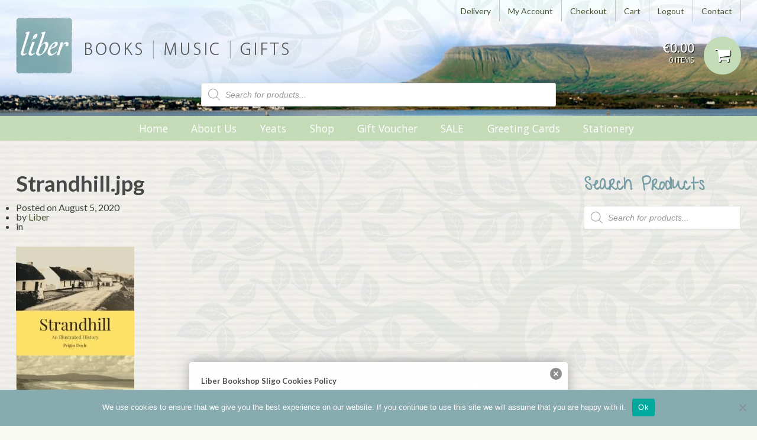

--- FILE ---
content_type: text/css
request_url: https://liber.ie/wp-content/themes/peddlar/style.css
body_size: 13054
content:
/*
Theme Name: Peddlar
Theme URI: http://www.woothemes.com/
Version: 1.0.6
Description: Designed by <a href="http://www.woothemes.com">WooThemes</a>.
Author: WooThemes
Author URI: http://www.woothemes.com
Tags: woothemes

	Copyright: (c) 2009-2011 WooThemes.
	License: GNU General Public License v2.0
	License URI: http://www.gnu.org/licenses/gpl-2.0.html

*/
/*

WARNING! DO NOT EDIT THIS FILE!

To make it easy to update your theme, you should not edit the styles in this file. Instead use
the custom.css file to add your styles. You can copy a style from this file and paste it in
custom.css and it will override the style in this file. You have been warned! :)

LAYOUT
Layout styles for desktop orientations is included in a media query at the bottom of this file.

*/
/*-------------------------------------------------------------------------------------------

INDEX:

0. RESET

1. SETUP
-1.1 Defaults
-1.2 Hyperlinks
-1.3 Typography
-1.4 Tables

2. SITE STRUCTURE & APPEARANCE
-2.1 Containers & Columns
-2.2 Navigation
  -2.2.1 Drop-down menus
  -2.2.2 Top Navigation (optional)
-2.3 Header
-2.4 Content
  -2.4.1 Slider
-2.5 Sidebar
-2.6 Footer
-2.7 Breadcrumbs

3. POSTS
-3.1 Images
-3.2 Pagination / WP-Pagenavi / Woo-Pagination
-3.3 Single Post Author
-3.4 Post Entry Nav
-3.5 Subscribe & Connect

4. WIDGETS
-4.1 Generic Widgets
-4.2 Specific Widgets

5. COMMENTS
-5.1 Comments
-5.2 Comments Form
-5.3 Pingbacks / Trackbacks

6. PAGE TEMPLATES
-6.1 Timeline Page Template
-6.2 Contact Form
-6.3 Image Gallery

7. FEATURED SLIDER
-7.1 Core Styles
-7.2 Theme Styles
-7.3 Content Styles

8. MISC
-8.1 Forms
-8.2 Buttons (Includes WF chortcode buttons)
-8.3 Shortcode info boxes
-8.4 Gravity forms
-8.5 IE specific styling

-------------------------------------------------------------------------------------------*/
/*-------------------------------------------------------------------------------------------*/
/* RESET - http://meyerweb.com/eric/tools/css/reset/ | v2.0 | 20110126 */
/*-------------------------------------------------------------------------------------------*/
html,
body,
div,
span,
applet,
object,
iframe,
h1,
h2,
h3,
h4,
h5,
h6,
p,
blockquote,
pre,
a,
abbr,
acronym,
address,
big,
cite,
code,
del,
dfn,
em,
img,
ins,
kbd,
q,
s,
samp,
small,
strike,
strong,
sub,
sup,
tt,
var,
b,
u,
i,
center,
dl,
dt,
dd,
ol,
ul,
li,
fieldset,
form,
label,
legend,
table,
caption,
tbody,
tfoot,
thead,
tr,
th,
td,
article,
aside,
canvas,
details,
embed,
figure,
figcaption,
footer,
header,
hgroup,
menu,
nav,
output,
ruby,
section,
summary,
time,
mark,
audio,
video {
  margin: 0;
  padding: 0;
  border: 0;
  font-size: 100%;
  vertical-align: baseline;
}
/* HTML5 display-role reset for older browsers */
article,
aside,
details,
figcaption,
figure,
footer,
header,
hgroup,
menu,
nav,
section {
  display: block;
}
blockquote,
q {
  quotes: none;
}
blockquote:before,
blockquote:after,
q:before,
q:after {
  content: '';
  content: none;
}
table {
  border-collapse: collapse;
  border-spacing: 0;
}
/* Hand cursor on clickable input elements */
label,
input[type="button"],
input[type="submit"],
input[type="image"],
button {
  cursor: pointer;
}
/* Bicubic resizing for non-native sized IMG: code.flickr.com/blog/2008/11/12/on-ui-quality-the-little-things-client-side-image-resizing/ */
.ie7 img {
  -ms-interpolation-mode: bicubic;
}
/* www.sitepoint.com/blogs/2010/08/20/ie-remove-textarea-scrollbars/ */
textarea {
  overflow: auto;
}
/* Webkit browsers add a 2px margin outside the chrome of form elements */
button,
input,
select,
textarea {
  margin: 0;
}
/* www.pathf.com/blogs/2008/05/formatting-quoted-code-in-blog-posts-css21-white-space-pre-wrap/ */
pre {
  white-space: pre;
  white-space: pre-wrap;
  word-wrap: break-word;
  background: #f7f7f7;
  border: 1px solid #e6e6e6;
  padding: 10px;
  margin-bottom: 20px;
}
/* Normalize monospace sizing: en.wikipedia.org/wiki/MediaWiki_talk:Common.css/Archive_11#Teletype_style_fix_for_Chrome */
pre,
code,
kbd,
samp {
  font-family: monospace, "lato", sans-serif;
}
/* Accessible focus treatment: people.opera.com/patrickl/experiments/keyboard/test */
a:hover,
a:active {
  outline: none;
}
/* Set sub, sup without affecting line-height: gist.github.com/413930 */
sub,
sup {
  font-size: 75%;
  line-height: 0;
  position: relative;
}
sup {
  top: -0.5em;
}
sub {
  bottom: -0.25em;
}
sup {
  font-size: 50%;
  vertical-align: super;
}
sub {
  font-size: 50%;
  vertical-align: sub;
}
/* Floating & Alignment  */
.fl {
  float: left;
}
.fr {
  float: right;
}
.ac {
  text-align: center;
}
.ar {
  text-align: right;
}
/* The Magnificent Clearfix: Updated to prevent margin-collapsing on child elements.
   j.mp/bestclearfix */
.fix:before,
.fix:after,
.col-full:before,
.col-full:after {
  content: "\0020";
  display: block;
  height: 0;
  overflow: hidden;
}
.fix:after,
.col-full:after {
  clear: both;
}
/* Fix clearfix: blueprintcss.lighthouseapp.com/projects/15318/tickets/5-extra-margin-padding-bottom-of-page */
.fix,
.col-full {
  zoom: 1;
}
/*-------------------------------------------------------------------------------------------*/
/* IMPORTS */
/*-------------------------------------------------------------------------------------------*/
/**
 * Variables
 */
/**
 * Functions
 */
/**
 * Mixins
 */
/**
 * Animations
 */
@-webkit-keyframes spin-360 {
  from {
    -webkit-transform: rotate(0);
    /* Saf3.1+, Chrome */
  
    -moz-transform: rotate(0);
    /* FF3.5+ */
  
    -ms-transform: rotate(0);
    /* IE9 */
  
    -o-transform: rotate(0);
    /* Opera 10.5 */
  
    transform: rotate(0);
    zoom: 1;
  }
  to {
    -webkit-transform: rotate(360deg);
    /* Saf3.1+, Chrome */
  
    -moz-transform: rotate(360deg);
    /* FF3.5+ */
  
    -ms-transform: rotate(360deg);
    /* IE9 */
  
    -o-transform: rotate(360deg);
    /* Opera 10.5 */
  
    transform: rotate(360deg);
    zoom: 1;
  }
}
@-moz-keyframes spin-360 {
  from {
    -webkit-transform: rotate(0);
    /* Saf3.1+, Chrome */
  
    -moz-transform: rotate(0);
    /* FF3.5+ */
  
    -ms-transform: rotate(0);
    /* IE9 */
  
    -o-transform: rotate(0);
    /* Opera 10.5 */
  
    transform: rotate(0);
    zoom: 1;
  }
  to {
    -webkit-transform: rotate(360deg);
    /* Saf3.1+, Chrome */
  
    -moz-transform: rotate(360deg);
    /* FF3.5+ */
  
    -ms-transform: rotate(360deg);
    /* IE9 */
  
    -o-transform: rotate(360deg);
    /* Opera 10.5 */
  
    transform: rotate(360deg);
    zoom: 1;
  }
}
@-o-keyframes spin-360 {
  from {
    -webkit-transform: rotate(0);
    /* Saf3.1+, Chrome */
  
    -moz-transform: rotate(0);
    /* FF3.5+ */
  
    -ms-transform: rotate(0);
    /* IE9 */
  
    -o-transform: rotate(0);
    /* Opera 10.5 */
  
    transform: rotate(0);
    zoom: 1;
  }
  to {
    -webkit-transform: rotate(360deg);
    /* Saf3.1+, Chrome */
  
    -moz-transform: rotate(360deg);
    /* FF3.5+ */
  
    -ms-transform: rotate(360deg);
    /* IE9 */
  
    -o-transform: rotate(360deg);
    /* Opera 10.5 */
  
    transform: rotate(360deg);
    zoom: 1;
  }
}
@keyframes spin-360 {
  from {
    -webkit-transform: rotate(0);
    /* Saf3.1+, Chrome */
  
    -moz-transform: rotate(0);
    /* FF3.5+ */
  
    -ms-transform: rotate(0);
    /* IE9 */
  
    -o-transform: rotate(0);
    /* Opera 10.5 */
  
    transform: rotate(0);
    zoom: 1;
  }
  to {
    -webkit-transform: rotate(360deg);
    /* Saf3.1+, Chrome */
  
    -moz-transform: rotate(360deg);
    /* FF3.5+ */
  
    -ms-transform: rotate(360deg);
    /* IE9 */
  
    -o-transform: rotate(360deg);
    /* Opera 10.5 */
  
    transform: rotate(360deg);
    zoom: 1;
  }
}
body {
  *zoom: 1;
}
body:after {
  content: "\0020";
  display: block;
  height: 0;
  overflow: hidden;
  clear: both;
}
body:before,
body:after {
  content: "";
  display: table;
}
body:after {
  clear: both;
}
/*-------------------------------------------------------------------------------------------*/
/* 1. SETUP */
/*-------------------------------------------------------------------------------------------*/
/* 1.1 Defaults */
html {
  font-size: 62.5%;
}
body {
  font-size: 1.6em;
  line-height: 1.618;
  color: #474747;
  font-family: "lato", sans-serif;
  font-weight: 400;
  padding: 0 1.618em;
  -webkit-text-size-adjust: 100%;
  -ms-text-size-adjust: 100%;
  text-rendering: optimizeLegibility;
  -webkit-font-smoothing: antialiased;
  background: #f7f7f7;
  word-wrap: break-word;
}
img {
  vertical-align: bottom;
  max-width: 100%;
  height: auto;
}
hr {
  background-color: #e6e6e6;
  border: 0;
  height: 1px;
  margin-bottom: 1.618em;
}
/* 1.2 Hyperlinks */
a {
  color: #77cb6d;
  text-decoration: none;
}
a:hover {
  color: #55a94b;
  text-decoration: underline;
}
a img {
  -webkit-transition: opacity ease-out 0.1s;
  -moz-transition: opacity ease-out 0.1s;
  -ms-transition: opacity ease-out 0.1s;
  -o-transition: opacity ease-out 0.1s;
  transition: opacity ease-out 0.1s;
}
a img:hover {
  opacity: 0.75;
}
mark {
  background: #77cb6d;
  color: #f7f7f7;
  padding: 2px 6px;
  -webkit-border-radius: 2px;
  border-radius: 2px;
  -moz-background-clip: padding;
  -webkit-background-clip: padding-box;
  background-clip: padding-box;
}
/* 1.3 Typography */
/*
	All typography (and layout) based on a modular scale using 12 & 14 px values scaled in accordance the golden ratio (1.618)
	http://modularscale.com/scale/?px1=16&px2=14&ra1=1.618&ra2=0
	Remember to keep margins consistent and try to avoid margin-top. If everything has an appropriate margin-bottom we don't need one and vertical rhythm will be kept consistent
*/
h1,
h2,
h3,
h4,
h5,
h6 {
  font-family: "lato", sans-serif;
  color: #474747;
  margin: 0 0 .618em;
  font-weight: 700;
}
h1 a,
h2 a,
h3 a,
h4 a,
h5 a,
h6 a {
  text-decoration: none;
}
h1 a:hover,
h2 a:hover,
h3 a:hover,
h4 a:hover,
h5 a:hover,
h6 a:hover {
  text-decoration: underline;
}
h1,
.alpha {
  font-size: 2.291em;
  line-height: 1.416em;
}
h2,
.beta {
  font-size: 1.618em;
  line-height: 1.416em;
}
h3,
.gamma {
  font-size: 1.416em;
}
h4 {
  font-size: 1em;
}
h5 {
  font-size: 1em;
}
h6 {
  font-size: 0.875em;
}
p {
  -webkit-hyphens: auto;
  -webkit-hyphenate-character: "\2010";
  -webkit-hyphenate-limit-after: 1;
  -webkit-hyphenate-limit-before: 3;
  -moz-hyphens: manual;
  orphans: 3;
  widows: 3;
}
ul,
ol,
dl,
p,
table,
form,
pre,
hr {
  margin: 0 0 1.618em 0;
}
li > ul,
li > ol {
  margin: 0 0 0 1.618em;
}
dl dt {
  font-weight: bold;
}
dl dd {
  margin-bottom: 1.618em;
}
strong {
  font-weight: 700;
}
/*
@font-face icons
- Used for the subscribe & connect social icons. If you would like to add more icons to the font, you can do so by rebuilding the font at http://keyamoon.com/icomoon/app/ and replace the existing font files in the theme with the new ones.
*/
@font-face {
  font-family: 'Social';
  font-weight: normal;
  font-style: normal;
  src: url('includes/fonts//social.eot');
  src: url('includes/fonts//social.eot?#iefix') format('embedded-opentype'), url('includes/fonts/social.woff') format('woff'), url('includes/fonts/social.ttf') format('truetype'), url('includes/fonts/social.svg#WebSymbolsRegular') format('svg');
}
@font-face {
  font-family: 'FontAwesome';
  src: url('includes/fonts//fontawesome-webfont.eot');
  src: url('includes/fonts//fontawesome-webfont.eot?#iefix') format('embedded-opentype'), url('includes/fonts//fontawesome-webfont.woff') format('woff'), url('includes/fonts//fontawesome-webfont.ttf') format('truetype'), url('includes/fonts//fontawesome-webfont.svg#FontAwesome') format('svg');
  font-weight: normal;
  font-style: normal;
}
/* 1.4 Tables */
table {
  border-spacing: 0;
  width: 100%;
  border: 1px solid #e6e6e6;
  -webkit-border-radius: 4px;
  border-radius: 4px;
  -moz-background-clip: padding;
  -webkit-background-clip: padding-box;
  background-clip: padding-box;
  background: #f7f7f7;
  border-collapse: separate;
}
table td,
table th {
  padding: .875em 1.416em;
  text-align: left;
  border-right: 1px dotted #e6e6e6;
  vertical-align: top;
}
table td p:last-child,
table th p:last-child {
  margin-bottom: 0;
}
table thead th {
  background: #fff;
  border-right: 1px dotted #e6e6e6;
  border-bottom: 2px solid #e6e6e6;
  padding: 1.416em;
  vertical-align: middle;
}
table thead th:first-child {
  -webkit-border-top-left-radius: 4px;
  -webkit-border-bottom-left-radius: 4px;
  border-top-left-radius: 4px;
  border-bottom-left-radius: 4px;
  -webkit-border-bottom-left-radius: 0;
  -webkit-border-bottom-right-radius: 0;
  border-bottom-left-radius: 0;
  border-bottom-right-radius: 0;
  -moz-background-clip: padding;
  -webkit-background-clip: padding-box;
  background-clip: padding-box;
}
table thead th:last-child {
  -webkit-border-top-right-radius: 4px;
  -webkit-border-bottom-right-radius: 4px;
  border-top-right-radius: 4px;
  border-bottom-right-radius: 4px;
  -webkit-border-bottom-left-radius: 0;
  -webkit-border-bottom-right-radius: 0;
  border-bottom-left-radius: 0;
  border-bottom-right-radius: 0;
  -moz-background-clip: padding;
  -webkit-background-clip: padding-box;
  background-clip: padding-box;
}
table tr th:last-child,
table tr td:last-child {
  border-right: 0;
}
table tbody th {
  background: #fff;
  border-bottom: 1px solid #e6e6e6;
}
table tbody tr:nth-child(2n) td {
  border-right: 1px dotted #e6e6e6;
  background: #f7f7f7;
}
table tbody tr:nth-child(2n) td:last-child {
  border-right: 0;
}
table tbody td {
  background: #f2f2f2;
  border-bottom: 1px solid #e6e6e6;
}
table tbody h2 {
  font-size: 1em;
  letter-spacing: normal;
  font-weight: normal;
}
table tbody h2 a {
  font-weight: normal;
}
table tbody tr:last-child td:first-child {
  -webkit-border-bottom-left-radius: 4px;
  -webkit-border-bottom-right-radius: 4px;
  border-bottom-left-radius: 4px;
  border-bottom-right-radius: 4px;
  -webkit-border-top-right-radius: 0;
  -webkit-border-bottom-right-radius: 0;
  border-top-right-radius: 0;
  border-bottom-right-radius: 0;
  -moz-background-clip: padding;
  -webkit-background-clip: padding-box;
  background-clip: padding-box;
}
table tbody tr:last-child td:last-child {
  -webkit-border-bottom-left-radius: 4px;
  -webkit-border-bottom-right-radius: 4px;
  border-bottom-left-radius: 4px;
  border-bottom-right-radius: 4px;
  -webkit-border-top-left-radius: 0;
  -webkit-border-bottom-left-radius: 0;
  border-top-left-radius: 0;
  border-bottom-left-radius: 0;
  -moz-background-clip: padding;
  -webkit-background-clip: padding-box;
  background-clip: padding-box;
}
table tbody tr:last-child td {
  border-bottom: 0;
}
table tbody tr:last-child th {
  border-bottom: 0;
}
/*-------------------------------------------------------------------------------------------*/
/* 2. SITE STRUCTURE & APPEARANCE */
/*-------------------------------------------------------------------------------------------*/
/* 2.1 Containers & Columns */
/* 2.2 Navigation */
ul.nav li a {
  padding: .5em 1em;
  display: block;
}
ul.nav li.current-menu-item > a {
  background: #ffffff;
}
#navigation {
  clear: both;
  display: none;
  background: #eaeaea;
  padding-bottom: 1em;
  margin-left: -1.618em;
  margin-right: -1.618em;
  padding: 0 .618em;
}
#navigation ul.rss {
  margin: 0 1em 0 0;
  padding: 0 1em 0 0;
}
#navigation ul.rss li {
  display: inline;
  padding: 0;
}
#navigation ul.rss li a:before {
  font-family: 'FontAwesome';
  display: inline-block;
  font-size: 100%;
  margin-right: .618em;
  font-weight: normal;
  line-height: 1em;
  width: 1em;
  content: "\f09e";
}
#navigation ul.rss li.sub-email {
  color: #474747;
}
#navigation ul {
  list-style: none;
  margin: 0;
}
#navigation ul ul.sub-menu {
  margin-left: 1em;
}
#navigation .widget_product_search {
  clear: both;
  margin: 1em 1em 0 1em;
  display: none;
}
#navigation .widget_product_search form {
  margin: 0;
  background: #ffffff;
}
/* 2.2.2 Top Navigation (optional) */
#top {
  padding: 1em 1.618em;
  margin-left: -1.618em;
  margin-right: -1.618em;
  background: #f3f3f3;
}
#top select {
  width: 100%;
}
#top #top-nav {
  display: none;
}
/* 2.3 Header */
#header {
  padding: 1.618em 0 0 0;
  margin-bottom: 1.618em;
  margin-left: -1.618em;
  margin-right: -1.618em;
  margin-bottom: 0;
  clear: both;
  position: relative;
  background: #ffffff;
  -webkit-border-bottom-left-radius: 3px;
  -webkit-border-bottom-right-radius: 3px;
  border-bottom-left-radius: 3px;
  border-bottom-right-radius: 3px;
  -moz-background-clip: padding;
  -webkit-background-clip: padding-box;
  background-clip: padding-box;
  padding-left: 1.618em;
  padding-right: 1.618em;
}
#header #logo {
  float: left;
  margin-bottom: 1.618em;
}
#header .site-title {
  margin: 0;
}
#header .site-description {
  margin-bottom: 1.618em;
}
#header .site-description + .nav.cart {
  margin-top: -1.618em;
  margin-bottom: 1.618em;
}
#header .site-title,
#header .site-description {
  color: #000;
  display: none;
}
#header .site-title a,
#header .site-description a {
  color: #141414;
  text-transform: none;
  font-weight: normal;
  text-decoration: none;
}
#header .site-title a:hover,
#header .site-description a:hover {
  text-decoration: underline;
}
#header .site-description {
  line-height: 1.618em;
}
#header hgroup {
  *zoom: 1;
}
#header hgroup:after {
  content: "\0020";
  display: block;
  height: 0;
  overflow: hidden;
  clear: both;
}
#header hgroup:before,
#header hgroup:after {
  content: "";
  display: table;
}
#header hgroup:after {
  clear: both;
}
#header hgroup nav.cart {
  clear: left;
  padding-top: 1em;
}
#header .nav-toggle {
  cursor: pointer;
  clear: both;
  display: block;
  background: rgba(0, 0, 0, 0.05);
  padding: 1.387em 1.618em;
  margin-left: -1.618em;
  margin-right: -1.618em;
}
#header .nav-toggle:before {
  font-family: 'FontAwesome';
  display: inline-block;
  font-size: 100%;
  margin-right: .618em;
  font-weight: normal;
  line-height: 1em;
  width: 1em;
  content: "\f0c9";
  height: 1.5em;
  width: 1.5em;
  text-align: center;
  line-height: 1.75;
}
#header .nav-toggle a {
  color: #474747;
  text-transform: uppercase;
}
#header .nav-toggle a:hover {
  text-decoration: none;
}
#header .widget_product_search {
  margin-left: -1.618em;
  margin-right: -1.618em;
  padding: 0 1.618em;
  background: rgba(0, 0, 0, 0.025);
}
#header .widget_product_search #searchform {
  border: 0;
  margin-bottom: 0;
}
#header .widget_product_search #searchform #s {
  padding: 1.618em 0;
}
#header .widget_product_search #searchform #searchsubmit {
  top: 1.387em;
}
#header .site-description {
  color: #616161;
  font-family: "Droid Serif", sans-serif;
  font-style: italic;
}
#header #topad {
  float: right;
}
/* 2.4 Content */
/* 2.4.1 Slider */
/* 2.5 Sidebar */
#sidebar {
  overflow: hidden;
}
#sidebar .secondary {
  float: left;
  margin-right: 20px;
}
#sidebar .secondary.last {
  margin: 0;
}
/* 2.6 Footer */
#footer {
  padding: 2.618em 1.618em;
  margin-left: -1.618em;
  margin-right: -1.618em;
  background: #eaeaea;
}
#footer #credit img {
  vertical-align: middle;
}
#footer #credit span {
  display: none;
}
#footer .col-left,
#footer .col-right {
  font-size: .875em;
}
#footer p {
  margin: 0;
}
.footer-shop {
  margin-left: -1.618em;
  margin-right: -1.618em;
  margin-bottom: 1.618em;
}
.footer-shop .inner {
  padding: 1.618em;
  background: rgba(0, 0, 0, 0.8);
}
.footer-shop .inner .footer-shop-content {
  text-align: center;
  color: #fff;
}
.fullwidth-widgets .widget {
  margin-bottom: 0;
}
.fullwidth-widgets .widget h3:first-child {
  text-align: center;
  border: 0;
  margin-bottom: 1em;
}
.fullwidth-widgets .widget_brand_thumbnails ul.brand-thumbnails {
  text-align: center;
}
.fullwidth-widgets .widget_brand_thumbnails ul.brand-thumbnails li {
  display: inline-block;
  float: none;
  margin: 0 .618em .618em .618em;
  width: auto !important;
}
.fullwidth-widgets .widget_brand_thumbnails ul.brand-thumbnails li a img {
  filter: gray;
  -webkit-filter: grayscale(1);
  max-height: 2em;
  width: auto;
}
.fullwidth-widgets .widget_brand_thumbnails ul.brand-thumbnails li a:hover img {
  filter: none;
  -webkit-filter: grayscale(0);
}
#footer-widgets {
  padding: 0 0 5.997em 0;
}
#footer-widgets hr {
  height: 4px;
  background: #ffffff;
  -webkit-border-radius: 3px;
  border-radius: 3px;
  -moz-background-clip: padding;
  -webkit-background-clip: padding-box;
  background-clip: padding-box;
  display: inline;
  float: left;
  width: 95.83333333333334%;
  margin-left: 2.083333333333333%;
  margin-right: 2.083333333333333%;
  *width: 95.78125000000001%;
  *margin-left: 2.0312499999999996%;
  *margin-right: 2.0312499999999996%;
  margin-bottom: 5.997em;
}
#footer-widgets .widget {
  margin-bottom: 2.618em;
}
/* 2.7 Breadcrumbs */
#breadcrumbs {
  margin-bottom: 3.706em;
  font-size: .875em;
  color: #8b8b8b;
}
/*-------------------------------------------------------------------------------------------*/
/* 3. POSTS */
/*-------------------------------------------------------------------------------------------*/
#breadcrumb,
.post .video {
  margin-bottom: 1.618em;
}
.archive-header {
  display: block;
  float: left;
  width: 100%;
  margin: 0 0 1.618em;
  padding: 0 0 1em;
  font-weight: bold;
  border-bottom: #e6e6e6 1px solid;
}
.archive-description {
  clear: both;
  margin-bottom: 1.618em;
}
.post,
.type-page {
  margin: 0 0 4.236em;
  /* 3.1 Images */

}
.post:last-child,
.type-page:last-child {
  margin-bottom: 0;
}
.post header h1,
.type-page header h1 {
  font-weight: bold;
}
.post header h1 a:link,
.type-page header h1 a:link,
.post header h1 a:visited,
.type-page header h1 a:visited {
  color: #141414;
}
.post .post-meta a,
.type-page .post-meta a,
.post .post-more a,
.type-page .post-more a {
  color: #474747;
}
.post .post-meta,
.type-page .post-meta {
  margin: 0 0 2.618em 0;
  font-size: .875em;
}
.post .post-meta li,
.type-page .post-meta li {
  display: inline;
}
.post .post-meta .post-author a,
.type-page .post-meta .post-author a,
.post .post-meta .post-category a,
.type-page .post-meta .post-category a {
  margin-left: .618em;
}
.post .post-meta .post-author a:before,
.type-page .post-meta .post-author a:before,
.post .post-meta .post-category a:before,
.type-page .post-meta .post-category a:before {
  font-family: 'FontAwesome';
  display: inline-block;
  font-size: 100%;
  margin-right: .618em;
  font-weight: normal;
  line-height: 1em;
  width: 1em;
  margin-right: .207em;
  color: #77cb6d;
}
.post .post-meta .post-author a:before,
.type-page .post-meta .post-author a:before {
  content: "\f007";
}
.post .post-meta .post-category a:before,
.type-page .post-meta .post-category a:before {
  content: "\f07b";
}
.post .post-more,
.type-page .post-more {
  clear: both;
  border-top: 0.236em solid #ffffff;
  padding-top: 1em;
  font-size: .875em;
}
.post .post-more .post-more-sep,
.type-page .post-more .post-more-sep {
  margin: 0 .618em;
  color: #adadad;
}
.post .post-more .comments a:before,
.type-page .post-more .comments a:before {
  font-family: 'FontAwesome';
  display: inline-block;
  font-size: 100%;
  margin-right: .618em;
  font-weight: normal;
  line-height: 1em;
  width: 1em;
  content: "\f075";
  color: #77cb6d;
}
.post p.tags,
.type-page p.tags {
  width: 100%;
  clear: both;
}
.post p.tags:before,
.type-page p.tags:before {
  font-family: 'FontAwesome';
  display: inline-block;
  font-size: 100%;
  margin-right: .618em;
  font-weight: normal;
  line-height: 1em;
  width: 1em;
  content: '\f02c';
  color: #77cb6d;
}
.post .entry,
.type-page .entry {
  margin-bottom: 2.618em;
}
.post .entry blockquote,
.type-page .entry blockquote {
  position: relative;
  margin: 3.706em 0 3.706em 2.618em;
  padding: 0 0 0 2.618em;
  quotes: "\201C" "\201D" "\2018" "\2019";
  font-style: italic;
  border-left: 0.334em solid #77cb6d;
}
.post .entry .widget_woothemes_testimonials blockquote,
.type-page .entry .widget_woothemes_testimonials blockquote {
  margin: 0;
  padding: 0;
  border: 0;
}
.post img,
.type-page img,
.post img.thumbnail,
.type-page img.thumbnail {
  max-width: 100%;
  height: auto;
  -webkit-box-sizing: border-box;
  /* Safari/Chrome, other WebKit */

  -moz-box-sizing: border-box;
  /* Firefox, other Gecko */

  box-sizing: border-box;
  /* Opera/IE 8+ */

}
.post img:hover,
.type-page img:hover,
.post img.thumbnail:hover,
.type-page img.thumbnail:hover {
  border-color: #cdcdcd;
}
.post img.wp-smiley,
.type-page img.wp-smiley {
  padding: 0;
  border: 0;
}
.post .alignleft,
.type-page .alignleft {
  float: left;
  margin: 0 1.618em 1em 0;
}
.post .alignright,
.type-page .alignright {
  float: right;
  margin: 0 0 1em 1.618em;
}
.post .aligncenter,
.type-page .aligncenter {
  display: block;
  text-align: center;
  margin: 0 auto 1.618em;
}
.post .wp-caption,
.type-page .wp-caption {
  padding: .079em;
  text-align: center;
  background: #f7f7f7;
  border: 1px solid #e6e6e6;
  max-width: 100%;
}
.post .wp-caption img,
.type-page .wp-caption img {
  margin: 0;
  padding: .334em 0;
  background: none;
  border: 0;
}
.post .wp-caption-text,
.type-page .wp-caption-text {
  margin: 0;
  padding: 0;
  text-align: center;
}
.single .post p:first-child {
  font-size: 1.416em;
  color: #252525;
}
/* 3.2 Pagination / WP-Pagenavi / Woo-Pagination */
.nav-entries,
.wp-pagenavi,
.woo-pagination {
  padding: 1em 1.618em;
}
.nav-entries a {
  display: block;
  color: #474747;
  text-decoration: none;
}
.nav-entries a:hover {
  text-decoration: underline;
}
.woo-pagination {
  margin: 0;
  text-align: center;
  margin: 0 0.146em;
}
.woo-pagination .page-numbers {
  display: inline-block;
  text-decoration: none;
  color: #474747;
  padding: .334em .875em;
  font-weight: bold;
  -webkit-border-radius: 3px;
  border-radius: 3px;
  -moz-background-clip: padding;
  -webkit-background-clip: padding-box;
  background-clip: padding-box;
  font-size: .875em;
  background: #eaeaea;
}
.woo-pagination .page-numbers.dots {
  background: none;
}
.woo-pagination .page-numbers.dots:hover {
  background: none;
}
.woo-pagination .page-numbers:hover {
  background: #d5d5d5;
}
.woo-pagination .page-numbers.current {
  background: #474747;
  color: #f7f7f7;
}
/* 3.3 Single Post Author */
#post-author {
  clear: both;
  display: block;
  width: 106.25%;
  margin-left: -3.125%;
  margin-right: -3.125%;
  *width: 106.19791666666667%;
  *margin-left: -3.1770833333333335%;
  *margin-right: -3.1770833333333335%;
  *zoom: 1;
  margin-bottom: 2.618em;
}
#post-author:after {
  content: "\0020";
  display: block;
  height: 0;
  overflow: hidden;
  clear: both;
}
#post-author:before,
#post-author:after {
  content: "";
  display: table;
}
#post-author:after {
  clear: both;
}
#post-author .profile-image {
  display: inline;
  float: left;
  width: 18.75%;
  margin-left: 3.125%;
  margin-right: 3.125%;
  *width: 18.697916666666668%;
  *margin-left: 3.0729166666666665%;
  *margin-right: 3.0729166666666665%;
}
#post-author .profile-image img {
  width: 100%;
  height: auto;
}
#post-author .profile-content {
  display: inline;
  float: left;
  width: 68.75%;
  margin-left: 3.125%;
  margin-right: 3.125%;
  *width: 68.69791666666667%;
  *margin-left: 3.0729166666666665%;
  *margin-right: 3.0729166666666665%;
}
/* 3.4 Post Entry Nav */
#post-entries {
  border-top: 0.236em solid #ffffff;
  border-bottom: 0.236em solid #ffffff;
  padding: 1.618em 0;
  margin-bottom: 2.618em;
}
#post-entries .nav-prev a:before {
  font-family: 'FontAwesome';
  display: inline-block;
  font-size: 100%;
  margin-right: .618em;
  font-weight: normal;
  line-height: 1em;
  width: 1em;
  content: "\f060";
}
#post-entries .nav-next a:after {
  font-family: 'FontAwesome';
  display: inline-block;
  font-size: 100%;
  margin-left: .618em;
  font-weight: normal;
  line-height: 1em;
  width: 1em;
  text-align: right;
  content: "\f061";
}
/* 3.5 Connect */
#connect {
  clear: both;
  margin-bottom: 2.618em;
}
#connect .newsletter-form {
  margin: 0 0 1.387em;
}
#connect .newsletter-form .email {
  margin: 0 1em 1em 0;
}
#connect .newsletter-form .submit {
  margin: 0 0 1em;
}
#connect .social {
  margin-bottom: 1.618em;
}
#connect .social a {
  opacity: 0.8;
  filter: alpha(opacity=@opacity * 100);
  -webkit-transition: all ease-in-out 0.2s;
  -moz-transition: all ease-in-out 0.2s;
  -ms-transition: all ease-in-out 0.2s;
  -o-transition: all ease-in-out 0.2s;
  transition: all ease-in-out 0.2s;
}
#connect .social a:hover {
  opacity: 1;
  filter: alpha(opacity=@opacity * 100);
}
#connect .social a:hover {
  text-decoration: none;
}
#connect .social a:before {
  font-family: Social;
  font-size: 1.2em;
  line-height: 1.1;
  margin: 0 0.53em 0.53em 0;
  padding: .53em;
  display: inline-block;
  -webkit-border-radius: 300px;
  border-radius: 300px;
  -moz-background-clip: padding;
  -webkit-background-clip: padding-box;
  background-clip: padding-box;
  color: #fff;
  background: #77cb6d;
  text-shadow: -1px -1px 0 rgba(0, 0, 0, 0.1);
}
#connect .social a.subscribe:before {
  content: '\e001';
  background-color: #FF6600;
}
#connect .social a.twitter:before {
  content: '\e002';
  background-color: #00aced;
}
#connect .social a.facebook:before {
  content: '\e003';
  background-color: #3b5998;
}
#connect .social a.youtube:before {
  content: '\e004';
  background-color: #af2b26;
}
#connect .social a.flickr:before {
  content: '\e005';
  background-color: #ff0084;
}
#connect .social a.linkedin:before {
  content: '\e006';
  background-color: #71c5ef;
}
#connect .social a.delicious:before {
  content: '\e007';
  background-color: #285da7;
}
#connect .social a.googleplus:before {
  content: '\e008';
  background-color: #2d2d2d;
  font-weight: bold;
}
#connect .social a.dribbble:before {
  content: '\e009';
  background-color: #ea4c89;
}
#connect .social a.instagram:before {
  content: '\e010';
  background-color: #517fa4;
}
#connect .social a.vimeo:before {
  content: '\e011';
  background-color: #33454E;
}
#connect .social a.pinterest:before {
  content: '\e012';
  background-color: #cb2027;
}
.widget #connect .fl,
.widget #connect .fr {
  float: none;
}
#main #connect .col-left,
#main #connect .col-right {
  float: none;
}
#main #connect .col-right ul {
  list-style: none;
}
#main #connect .col-right ul a:before {
  font-family: 'FontAwesome';
  display: inline-block;
  font-size: 100%;
  margin-right: .618em;
  font-weight: normal;
  line-height: 1em;
  width: 1em;
  content: "\f0f6";
}
/*-------------------------------------------------------------------------------------------*/
/* 4. WIDGETS */
/*-------------------------------------------------------------------------------------------*/
/* 4.1 Generic Widgets */
.widget h3 {
  color: #474747;
  font-size: 1em;
}
/* 4.2 Specific Widgets */
/* SEARCH FORM */
#searchform {
  width: 100%;
  -webkit-box-sizing: border-box;
  /* Safari/Chrome, other WebKit */

  -moz-box-sizing: border-box;
  /* Firefox, other Gecko */

  box-sizing: border-box;
  /* Opera/IE 8+ */

  position: relative;
  border-color: #d5d5d5;
  border-width: 1px;
  border-style: solid;
  -webkit-border-radius: 0.236em;
  border-radius: 0.236em;
  -moz-background-clip: padding;
  -webkit-background-clip: padding-box;
  background-clip: padding-box;
}
#searchform .s,
#searchform #s {
  padding: .875em 2.618em .875em .875em;
  width: 100%;
  -webkit-box-sizing: border-box;
  /* Safari/Chrome, other WebKit */

  -moz-box-sizing: border-box;
  /* Firefox, other Gecko */

  box-sizing: border-box;
  /* Opera/IE 8+ */

  margin: 0;
  border: 0;
  background: none;
  color: #474747;
}
#searchform .search-submit,
#searchform #searchsubmit {
  position: absolute;
  top: .875em;
  right: .618em;
  border: none;
  overflow: hidden;
  margin: 0;
  height: 1.618em;
  width: 1.618em;
  background: url('images/ico-search.png') no-repeat center;
  background-size: 16px 16px;
  border-radius: 0;
  -moz-border-radius: 0;
  -webkit-border-radius: 0;
  box-shadow: none;
  -moz-box-shadow: none;
  -webkit-box-shadow: none;
  opacity: 0.2;
  filter: alpha(opacity=@opacity * 100);
  text-indent: -99em;
}
#searchform .search-submit:hover,
#searchform #searchsubmit:hover {
  opacity: 1;
  filter: alpha(opacity=@opacity * 100);
  background-color: none;
  -webkit-animation: none;
}
#searchform label {
  display: none;
}
.search-results .search-results #main > :not(.type-post) {
  display: none;
}
/* FLICKR */
.widget_woo_flickr h3 span {
  color: #0051d8;
}
.widget_woo_flickr h3 span span {
  color: #ff1183;
}
.widget_woo_flickr .wrap {
  margin: 1em 0 0;
  text-align: center;
}
.widget_woo_flickr .wrap .flickr_badge_image {
  display: inline-block;
  margin: 0 1em 1.416em;
}
.widget_woo_flickr .wrap .flickr_badge_image a img {
  display: block;
  -webkit-border-radius: 300px;
  border-radius: 300px;
  -moz-background-clip: padding;
  -webkit-background-clip: padding-box;
  background-clip: padding-box;
}
/* CALENDAR */
#wp-calendar caption {
  padding: 1em;
}
#wp-calendar th,
#wp-calendar td {
  text-align: center;
  padding: .541em 0;
}
/* BLOG AUTHOR */
.widget_woo_blogauthorinfo .avatar {
  padding: .382em;
  border: 1px solid #e6e6e6;
}
.widget_woo_blogauthorinfo .left {
  float: left;
  margin: 0 1em .618em 0;
}
.widget_woo_blogauthorinfo .right {
  float: right;
  margin: 0 .618em 1em;
}
/* WOOTABS */
.widget_woodojo_tabs,
.woocommerce_tabs,
.woocommerce-tabs {
  clear: both;
}
.widget_woodojo_tabs ul.nav-tabs,
.woocommerce_tabs ul.nav-tabs,
.woocommerce-tabs ul.nav-tabs,
.widget_woodojo_tabs ul.tabs,
.woocommerce_tabs ul.tabs,
.woocommerce-tabs ul.tabs {
  margin-bottom: 0;
  list-style: none;
  *zoom: 1;
}
.widget_woodojo_tabs ul.nav-tabs:after,
.woocommerce_tabs ul.nav-tabs:after,
.woocommerce-tabs ul.nav-tabs:after,
.widget_woodojo_tabs ul.tabs:after,
.woocommerce_tabs ul.tabs:after,
.woocommerce-tabs ul.tabs:after {
  content: "\0020";
  display: block;
  height: 0;
  overflow: hidden;
  clear: both;
}
.widget_woodojo_tabs ul.nav-tabs:before,
.woocommerce_tabs ul.nav-tabs:before,
.woocommerce-tabs ul.nav-tabs:before,
.widget_woodojo_tabs ul.tabs:before,
.woocommerce_tabs ul.tabs:before,
.woocommerce-tabs ul.tabs:before,
.widget_woodojo_tabs ul.nav-tabs:after,
.woocommerce_tabs ul.nav-tabs:after,
.woocommerce-tabs ul.nav-tabs:after,
.widget_woodojo_tabs ul.tabs:after,
.woocommerce_tabs ul.tabs:after,
.woocommerce-tabs ul.tabs:after {
  content: "";
  display: table;
}
.widget_woodojo_tabs ul.nav-tabs:after,
.woocommerce_tabs ul.nav-tabs:after,
.woocommerce-tabs ul.nav-tabs:after,
.widget_woodojo_tabs ul.tabs:after,
.woocommerce_tabs ul.tabs:after,
.woocommerce-tabs ul.tabs:after {
  clear: both;
}
.widget_woodojo_tabs ul.nav-tabs li,
.woocommerce_tabs ul.nav-tabs li,
.woocommerce-tabs ul.nav-tabs li,
.widget_woodojo_tabs ul.tabs li,
.woocommerce_tabs ul.tabs li,
.woocommerce-tabs ul.tabs li {
  float: left;
  margin-bottom: 0;
  display: block;
  margin-right: .09em;
  font-size: .875em;
}
.widget_woodojo_tabs ul.nav-tabs li a,
.woocommerce_tabs ul.nav-tabs li a,
.woocommerce-tabs ul.nav-tabs li a,
.widget_woodojo_tabs ul.tabs li a,
.woocommerce_tabs ul.tabs li a,
.woocommerce-tabs ul.tabs li a {
  border-bottom: 0;
  border-bottom-width: 0;
  border-right-width: 0;
  display: block;
  margin: 0 !important;
  padding: .618em 1.9em !important;
  color: #474747;
  -webkit-border-top-left-radius: 3px !important;
  -webkit-border-top-right-radius: 3px !important;
  border-top-left-radius: 3px !important;
  border-top-right-radius: 3px !important;
}
.widget_woodojo_tabs ul.nav-tabs li a:hover,
.woocommerce_tabs ul.nav-tabs li a:hover,
.woocommerce-tabs ul.nav-tabs li a:hover,
.widget_woodojo_tabs ul.tabs li a:hover,
.woocommerce_tabs ul.tabs li a:hover,
.woocommerce-tabs ul.tabs li a:hover {
  color: #77cb6d;
  background: #ffffff;
  text-decoration: none;
  color: #252525;
}
.widget_woodojo_tabs ul.nav-tabs li.active a,
.woocommerce_tabs ul.nav-tabs li.active a,
.woocommerce-tabs ul.nav-tabs li.active a,
.widget_woodojo_tabs ul.tabs li.active a,
.woocommerce_tabs ul.tabs li.active a,
.woocommerce-tabs ul.tabs li.active a {
  background: #ffffff;
  color: #252525;
}
.widget_woodojo_tabs ul.nav-tabs li.description_tab a,
.woocommerce_tabs ul.nav-tabs li.description_tab a,
.woocommerce-tabs ul.nav-tabs li.description_tab a,
.widget_woodojo_tabs ul.tabs li.description_tab a,
.woocommerce_tabs ul.tabs li.description_tab a,
.woocommerce-tabs ul.tabs li.description_tab a,
.widget_woodojo_tabs ul.nav-tabs li.additional_information_tab a,
.woocommerce_tabs ul.nav-tabs li.additional_information_tab a,
.woocommerce-tabs ul.nav-tabs li.additional_information_tab a,
.widget_woodojo_tabs ul.tabs li.additional_information_tab a,
.woocommerce_tabs ul.tabs li.additional_information_tab a,
.woocommerce-tabs ul.tabs li.additional_information_tab a,
.widget_woodojo_tabs ul.nav-tabs li.reviews_tab a,
.woocommerce_tabs ul.nav-tabs li.reviews_tab a,
.woocommerce-tabs ul.nav-tabs li.reviews_tab a,
.widget_woodojo_tabs ul.tabs li.reviews_tab a,
.woocommerce_tabs ul.tabs li.reviews_tab a,
.woocommerce-tabs ul.tabs li.reviews_tab a {
  text-indent: -9999em;
  position: relative;
  width: 1em;
}
.widget_woodojo_tabs ul.nav-tabs li.description_tab a:after,
.woocommerce_tabs ul.nav-tabs li.description_tab a:after,
.woocommerce-tabs ul.nav-tabs li.description_tab a:after,
.widget_woodojo_tabs ul.tabs li.description_tab a:after,
.woocommerce_tabs ul.tabs li.description_tab a:after,
.woocommerce-tabs ul.tabs li.description_tab a:after,
.widget_woodojo_tabs ul.nav-tabs li.additional_information_tab a:after,
.woocommerce_tabs ul.nav-tabs li.additional_information_tab a:after,
.woocommerce-tabs ul.nav-tabs li.additional_information_tab a:after,
.widget_woodojo_tabs ul.tabs li.additional_information_tab a:after,
.woocommerce_tabs ul.tabs li.additional_information_tab a:after,
.woocommerce-tabs ul.tabs li.additional_information_tab a:after,
.widget_woodojo_tabs ul.nav-tabs li.reviews_tab a:after,
.woocommerce_tabs ul.nav-tabs li.reviews_tab a:after,
.woocommerce-tabs ul.nav-tabs li.reviews_tab a:after,
.widget_woodojo_tabs ul.tabs li.reviews_tab a:after,
.woocommerce_tabs ul.tabs li.reviews_tab a:after,
.woocommerce-tabs ul.tabs li.reviews_tab a:after {
  text-indent: 0;
  font-family: 'FontAwesome';
  content: "\f0f6";
  display: block;
  line-height: 1;
  height: 1em;
  width: 1em;
  text-align: center;
  position: absolute;
  top: 50%;
  left: 50%;
  margin-left: -0.5em;
  margin-top: -0.5em;
}
.widget_woodojo_tabs ul.nav-tabs li.additional_information_tab a:after,
.woocommerce_tabs ul.nav-tabs li.additional_information_tab a:after,
.woocommerce-tabs ul.nav-tabs li.additional_information_tab a:after,
.widget_woodojo_tabs ul.tabs li.additional_information_tab a:after,
.woocommerce_tabs ul.tabs li.additional_information_tab a:after,
.woocommerce-tabs ul.tabs li.additional_information_tab a:after {
  content: "\f022";
}
.widget_woodojo_tabs ul.nav-tabs li.reviews_tab a:after,
.woocommerce_tabs ul.nav-tabs li.reviews_tab a:after,
.woocommerce-tabs ul.nav-tabs li.reviews_tab a:after,
.widget_woodojo_tabs ul.tabs li.reviews_tab a:after,
.woocommerce_tabs ul.tabs li.reviews_tab a:after,
.woocommerce-tabs ul.tabs li.reviews_tab a:after {
  content: "\f005";
}
.widget_woodojo_tabs .panel,
.woocommerce_tabs .panel,
.woocommerce-tabs .panel {
  clear: both;
  background: #ffffff;
  padding: 1.618em;
  margin-bottom: 1.618em;
}
.widget_woodojo_tabs ul.nav-tabs {
  text-align: center;
  margin-bottom: 1.618em;
  border: 0;
  background: #fff;
  -webkit-border-radius: 3px;
  border-radius: 3px;
  -moz-background-clip: padding;
  -webkit-background-clip: padding-box;
  background-clip: padding-box;
}
.widget_woodojo_tabs ul.nav-tabs li {
  float: none;
  display: inline-block;
}
.widget_woodojo_tabs ul.nav-tabs li a {
  padding: 0 !important;
  position: relative;
  display: block;
  width: 1.618em;
  height: 1.618em;
  font-size: 1.618em;
  text-indent: -999em;
  background: none !important;
  border: 0 !important;
}
.widget_woodojo_tabs ul.nav-tabs li a:after {
  display: block;
  position: absolute;
  top: 0;
  right: 0;
  bottom: 0;
  left: 0;
  text-indent: 0;
  font-family: 'FontAwesome';
  line-height: 1.5;
}
.widget_woodojo_tabs ul.nav-tabs li.active a:after,
.widget_woodojo_tabs ul.nav-tabs li a:hover:after {
  color: #77cb6d;
}
.widget_woodojo_tabs ul.nav-tabs li.active a:before,
.widget_woodojo_tabs ul.nav-tabs li a:hover:before {
  display: block;
  content: "";
  position: absolute;
  bottom: -0.875em;
  left: 50%;
  margin-left: -0.5em;
  border: .5em solid white;
  border-color: white transparent transparent transparent;
}
.widget_woodojo_tabs ul.nav-tabs li.tab-heading-latest a:after {
  content: "\f0f6";
}
.widget_woodojo_tabs ul.nav-tabs li.tab-heading-popular a:after {
  content: "\f005";
}
.widget_woodojo_tabs ul.nav-tabs li.tab-heading-comments a:after {
  content: "\f075";
}
.widget_woodojo_tabs ul.nav-tabs li.tab-heading-tags a:after {
  content: "\f02b";
}
.widget_woodojo_tabs .tab-pane ul li {
  margin: 0 0 1em;
  *zoom: 1;
  border-bottom: 1px solid rgba(0, 0, 0, 0.05);
  padding-bottom: 1em;
}
.widget_woodojo_tabs .tab-pane ul li:after {
  content: "\0020";
  display: block;
  height: 0;
  overflow: hidden;
  clear: both;
}
.widget_woodojo_tabs .tab-pane ul li:before,
.widget_woodojo_tabs .tab-pane ul li:after {
  content: "";
  display: table;
}
.widget_woodojo_tabs .tab-pane ul li:after {
  clear: both;
}
#main .widget_woothemes_features .feature {
  display: block;
  width: 108.33333333333333%;
  margin-left: -4.166666666666666%;
  margin-right: -4.166666666666666%;
  *width: 108.28125%;
  *margin-left: -4.218749999999999%;
  *margin-right: -4.218749999999999%;
  *zoom: 1;
  margin-bottom: 1.618em;
}
#main .widget_woothemes_features .feature:after {
  content: "\0020";
  display: block;
  height: 0;
  overflow: hidden;
  clear: both;
}
#main .widget_woothemes_features .feature:before,
#main .widget_woothemes_features .feature:after {
  content: "";
  display: table;
}
#main .widget_woothemes_features .feature:after {
  clear: both;
}
#main .widget_woothemes_features .feature img {
  display: inline;
  float: left;
  width: 8.333333333333332%;
  margin-left: 4.166666666666666%;
  margin-right: 4.166666666666666%;
  *width: 8.281249999999998%;
  *margin-left: 4.114583333333333%;
  *margin-right: 4.114583333333333%;
  height: auto;
}
#main .widget_woothemes_features .feature h3,
#main .widget_woothemes_features .feature .feature-content {
  display: inline;
  float: left;
  width: 75%;
  margin-left: 4.166666666666666%;
  margin-right: 4.166666666666666%;
  *width: 74.94791666666667%;
  *margin-left: 4.114583333333333%;
  *margin-right: 4.114583333333333%;
}
#sidebar .widget_woothemes_features img,
#footer-widgets .widget_woothemes_features img {
  float: left;
  margin: 0 1em 1em 0;
}
#sidebar .widget_woothemes_features .feature,
#footer-widgets .widget_woothemes_features .feature {
  margin-bottom: 2.618em;
}
#main .widget h2:first-of-type,
.home .home .widget h2:first-of-type,
.layout-full.business .widget h2:first-of-type,
#main #recent-products h2:first-of-type,
.home .home #recent-products h2:first-of-type,
.layout-full.business #recent-products h2:first-of-type,
#main #component-widget h2:first-of-type,
.home .home #component-widget h2:first-of-type,
.layout-full.business #component-widget h2:first-of-type {
  font-size: 1em;
  text-transform: uppercase;
  text-align: center;
  margin-bottom: 4.236em;
}
.home .homepage-area {
  margin-bottom: 4.236em;
}
.home .homepage-area #recent-products:first-child {
  padding-top: 5.992em;
}
.business .widget_woothemes_features {
  clear: both;
  *zoom: 1;
}
.business .widget_woothemes_features:after {
  content: "\0020";
  display: block;
  height: 0;
  overflow: hidden;
  clear: both;
}
.business .widget_woothemes_features:before,
.business .widget_woothemes_features:after {
  content: "";
  display: table;
}
.business .widget_woothemes_features:after {
  clear: both;
}
#main .widget_woothemes_testimonials .quote {
  margin-bottom: 1.618em;
}
#main .widget_woothemes_testimonials .quote .quote-content {
  display: block;
  width: 108.33333333333333%;
  margin-left: -4.166666666666666%;
  margin-right: -4.166666666666666%;
  *width: 108.28125%;
  *margin-left: -4.218749999999999%;
  *margin-right: -4.218749999999999%;
  *zoom: 1;
  font-style: italic;
}
#main .widget_woothemes_testimonials .quote .quote-content:after {
  content: "\0020";
  display: block;
  height: 0;
  overflow: hidden;
  clear: both;
}
#main .widget_woothemes_testimonials .quote .quote-content:before,
#main .widget_woothemes_testimonials .quote .quote-content:after {
  content: "";
  display: table;
}
#main .widget_woothemes_testimonials .quote .quote-content:after {
  clear: both;
}
#main .widget_woothemes_testimonials .quote .quote-content .avatar-link {
  display: inline;
  float: left;
  width: 8.333333333333332%;
  margin-left: 4.166666666666666%;
  margin-right: 4.166666666666666%;
  *width: 8.281249999999998%;
  *margin-left: 4.114583333333333%;
  *margin-right: 4.114583333333333%;
}
#main .widget_woothemes_testimonials .quote .quote-content .avatar-link img {
  width: 100%;
  height: auto;
  -webkit-border-radius: 100%;
  border-radius: 100%;
  -moz-background-clip: padding;
  -webkit-background-clip: padding-box;
  background-clip: padding-box;
  padding: .334em;
  background: #ffffff;
}
#main .widget_woothemes_testimonials .quote .quote-content .testimonials-text {
  display: inline;
  float: left;
  width: 75%;
  margin-left: 4.166666666666666%;
  margin-right: 4.166666666666666%;
  *width: 74.94791666666667%;
  *margin-left: 4.114583333333333%;
  *margin-right: 4.114583333333333%;
}
#main .widget_woothemes_testimonials .quote .quote-content cite.author {
  display: block;
  font-style: normal;
  font-weight: bold;
}
#main .widget_woothemes_testimonials .quote .quote-content cite.author .excerpt,
#main .widget_woothemes_testimonials .quote .quote-content cite.author .url {
  font-weight: normal;
  display: block;
}
#sidebar .widget_woothemes_testimonials img,
#footer-widgets .widget_woothemes_testimonials img {
  float: right;
  margin: 0 0 1em 1em;
  -webkit-border-radius: 100%;
  border-radius: 100%;
  -moz-background-clip: padding;
  -webkit-background-clip: padding-box;
  background-clip: padding-box;
}
#sidebar .widget_woothemes_testimonials .quote,
#footer-widgets .widget_woothemes_testimonials .quote {
  margin-bottom: 2.618em;
}
/**
 * WooDojo
 */
.widget_woodojo_tweets ul li {
  border: 0;
  position: relative;
  padding-left: 3.706em;
}
.widget_woodojo_tweets ul li:before {
  display: block;
  font-family: "FontAwesome";
  content: "\f099";
  position: absolute;
  top: 0;
  left: 0;
  font-size: 1.618em;
}
/*-------------------------------------------------------------------------------------------*/
/* 5. COMMENTS */
/*-------------------------------------------------------------------------------------------*/
/* 5.1 Comments */
#comments {
  clear: both;
}
#comments .nocomments {
  padding: 1em 1em 1em 3.706em;
  position: relative;
  margin-bottom: 1.618em;
  -webkit-border-radius: 0.327em;
  border-radius: 0.327em;
  -moz-background-clip: padding;
  -webkit-background-clip: padding-box;
  background-clip: padding-box;
  background: #ffffff;
}
#comments .nocomments:before {
  font-family: 'FontAwesome';
  display: inline-block;
  font-size: 100%;
  margin-right: .618em;
  font-weight: normal;
  line-height: 1em;
  width: 1em;
  position: absolute;
  top: 1.416em;
  left: 1.416em;
  padding-left: .541em;
  content: "\f05a";
  color: #6c98c9;
}
#comments .commentlist {
  list-style: none;
}
#comments .commentlist ul.children {
  margin: 0;
}
#comments .commentlist li.comment {
  list-style: none;
  clear: both;
}
#comments .commentlist li.comment .avatar {
  height: auto;
}
#comments .commentlist li.comment .avatar img.avatar {
  width: 100% !important;
  height: auto;
  margin: 0 !important;
}
#comments .commentlist > li.comment {
  display: block;
  width: 106.25%;
  margin-left: -3.125%;
  margin-right: -3.125%;
  *width: 106.19791666666667%;
  *margin-left: -3.1770833333333335%;
  *margin-right: -3.1770833333333335%;
  *zoom: 1;
  list-style: none;
}
#comments .commentlist > li.comment:after {
  content: "\0020";
  display: block;
  height: 0;
  overflow: hidden;
  clear: both;
}
#comments .commentlist > li.comment:before,
#comments .commentlist > li.comment:after {
  content: "";
  display: table;
}
#comments .commentlist > li.comment:after {
  clear: both;
}
#comments .commentlist > li.comment:after {
  content: "\0020";
  display: block;
  height: 0;
  overflow: hidden;
  clear: both;
}
#comments .commentlist > li.comment:before,
#comments .commentlist > li.comment:after {
  content: "";
  display: table;
}
#comments .commentlist > li.comment:after {
  clear: both;
}
#comments .commentlist > li.comment .avatar {
  display: inline;
  float: left;
  width: 6.25%;
  margin-left: 3.125%;
  margin-right: 3.125%;
  *width: 6.197916666666667%;
  *margin-left: 3.0729166666666665%;
  *margin-right: 3.0729166666666665%;
}
#comments .commentlist > li.comment .avatar img {
  width: 100%;
  height: auto;
}
#comments .commentlist > li.comment .comment-text {
  display: inline;
  float: left;
  width: 81.25%;
  margin-left: 3.125%;
  margin-right: 3.125%;
  *width: 81.19791666666667%;
  *margin-left: 3.0729166666666665%;
  *margin-right: 3.0729166666666665%;
  background: #ffffff;
  padding: 1.618em;
  -webkit-box-sizing: border-box;
  /* Safari/Chrome, other WebKit */

  -moz-box-sizing: border-box;
  /* Firefox, other Gecko */

  box-sizing: border-box;
  /* Opera/IE 8+ */

  margin-bottom: 2.618em;
}
#comments .commentlist > li.comment .comment-text p:last-child {
  margin-bottom: 0;
}
#comments .commentlist > li.comment .comment-text .comment-head {
  margin-bottom: 1em;
}
#comments .commentlist > li.comment .comment-text .comment-head a {
  margin-right: 1em;
  font-size: .875em;
}
#comments .commentlist > li.comment .comment-text .comment-head .name {
  margin-right: 1em;
}
#comments .commentlist > li.comment .comment-text .comment-head .name:before {
  font-family: 'FontAwesome';
  display: inline-block;
  font-size: 100%;
  margin-right: .618em;
  font-weight: normal;
  line-height: 1em;
  width: 1em;
  content: "\f007";
}
#comments .commentlist > li.comment .comment-text .comment-head a.comment-reply-link:before {
  font-family: 'FontAwesome';
  display: inline-block;
  font-size: 100%;
  margin-right: .618em;
  font-weight: normal;
  line-height: 1em;
  width: 1em;
  content: "\f112";
}
#comments .commentlist > li.comment .comment-text .comment-head .edit a:before {
  font-family: 'FontAwesome';
  display: inline-block;
  font-size: 100%;
  margin-right: .618em;
  font-weight: normal;
  line-height: 1em;
  width: 1em;
  content: "\f044";
}
#comments .commentlist > li.comment .comment-text .comment-head .date a:before {
  font-family: 'FontAwesome';
  display: inline-block;
  font-size: 100%;
  margin-right: .618em;
  font-weight: normal;
  line-height: 1em;
  width: 1em;
  content: "\f073";
}
#comments .commentlist > li.comment ul.children li.comment .comment-text {
  display: inline;
  float: left;
  width: 68.75%;
  margin-left: 3.125%;
  margin-right: 3.125%;
  *width: 68.69791666666667%;
  *margin-left: 3.0729166666666665%;
  *margin-right: 3.0729166666666665%;
}
#comments .commentlist > li.comment ul.children li.comment .comment-text,
#comments .commentlist > li.comment ul.children li.comment .avatar {
  float: right;
}
#comments .commentlist > li.comment ul.children li.comment ul.children li.comment .comment-text {
  display: inline;
  float: left;
  width: 56.25%;
  margin-left: 3.125%;
  margin-right: 3.125%;
  *width: 56.197916666666664%;
  *margin-left: 3.0729166666666665%;
  *margin-right: 3.0729166666666665%;
}
#comments .commentlist > li.comment ul.children li.comment ul.children li.comment .comment-text,
#comments .commentlist > li.comment ul.children li.comment ul.children li.comment .avatar {
  float: right;
}
#comments .commentlist > li.comment ul.children li.comment ul.children li.comment ul.children li.comment .comment-text {
  display: inline;
  float: left;
  width: 43.75%;
  margin-left: 3.125%;
  margin-right: 3.125%;
  *width: 43.697916666666664%;
  *margin-left: 3.0729166666666665%;
  *margin-right: 3.0729166666666665%;
}
#comments .commentlist > li.comment ul.children li.comment ul.children li.comment ul.children li.comment .comment-text,
#comments .commentlist > li.comment ul.children li.comment ul.children li.comment ul.children li.comment .avatar {
  float: right;
}
#comments .commentlist > li.comment ul.children li.comment ul.children li.comment ul.children li.comment ul.children li.comment .comment-text {
  display: inline;
  float: left;
  width: 31.25%;
  margin-left: 3.125%;
  margin-right: 3.125%;
  *width: 31.197916666666668%;
  *margin-left: 3.0729166666666665%;
  *margin-right: 3.0729166666666665%;
}
#comments .commentlist > li.comment ul.children li.comment ul.children li.comment ul.children li.comment ul.children li.comment .comment-text,
#comments .commentlist > li.comment ul.children li.comment ul.children li.comment ul.children li.comment ul.children li.comment .avatar {
  float: right;
}
#reviews ol.commentlist li.comment .comment-text {
  padding: 0;
}
/* 5.2 Comments Form */
#respond label {
  color: #616161;
}
#respond #reply-title small {
  display: block;
  margin: 0 0 1.618em;
}
#respond #commentform .comment-form-author,
#respond #commentform .comment-form-email,
#respond #commentform .comment-form-url {
  width: 30.75%;
  float: left;
  margin-right: 3.8%;
}
#respond #commentform .comment-form-url {
  margin-right: 0;
}
#respond #commentform label {
  display: block;
}
#respond #commentform input.txt,
#respond #commentform textarea {
  width: 100%;
}
/* 5.3 Pingbacks / Trackbacks */
.pinglist li {
  margin: 0 0 0 1.618em;
  list-style-type: decimal;
}
.pinglist li .author {
  font-weight: bold;
}
.pinglist li .pingcontent {
  display: block;
  margin: 0 0 1.618em;
}
/*-------------------------------------------------------------------------------------------*/
/* 6. PAGE TEMPLATES */
/*-------------------------------------------------------------------------------------------*/
/* 6.1 Timeline Page Template */
.archives_list {
  border-left: 1px solid #e6e6e6;
  list-style: none;
  margin: 0 0 1em 1em;
  font-size: .875em;
}
.archives_list li {
  clear: left;
  padding-left: 2.334em;
  font-style: normal;
  list-style: none !important;
}
.archives_list li:before {
  font-family: 'FontAwesome';
  display: inline-block;
  font-size: 100%;
  margin-right: .618em;
  font-weight: normal;
  line-height: 1em;
  width: 1em;
  content: "\f073";
}
.archives_list .date {
  color: #616161;
}
.archives_list .linked {
  display: none;
}
.archives_list .comments {
  display: block;
  margin-bottom: 1em;
}
.archives_list .comments a {
  color: #6d6d6d;
}
.archives_list .comments a:before {
  font-family: 'FontAwesome';
  display: inline-block;
  font-size: 100%;
  margin-right: .618em;
  font-weight: normal;
  line-height: 1em;
  width: 1em;
  content: "\f075";
}
.archives_list .comments a:hover {
  text-decoration: none;
}
h3.archive_year {
  font-weight: bold;
  color: #474747;
  margin-top: 0;
}
/* 6.2 Contact Form */
#contactForm {
  clear: both;
}
#contact-page {
  *zoom: 1;
}
#contact-page:after {
  content: "\0020";
  display: block;
  height: 0;
  overflow: hidden;
  clear: both;
}
#contact-page:before,
#contact-page:after {
  content: "";
  display: table;
}
#contact-page:after {
  clear: both;
}
#contact-page .screenReader {
  left: -9999px;
  position: absolute;
  top: -9999px;
}
#contact-page ol.forms {
  float: left;
  list-style: none;
  width: 100%;
}
#contact-page ol.forms li {
  clear: both;
  float: left;
  margin-bottom: 1.618em;
  position: relative;
  width: 48%;
}
#contact-page ol.forms li:first-child {
  margin-right: 3.8%;
}
#contact-page ol.forms li:nth-child(2n) {
  clear: none;
}
#contact-page ol.forms li.textarea,
#contact-page ol.forms li.screenReader,
#contact-page ol.forms li.inline,
#contact-page ol.forms li.buttons {
  width: 100%;
}
#contact-page ol.forms li input.txt,
#contact-page ol.forms li textarea {
  width: 100%;
}
#contact-page ol.forms li .error {
  display: block;
  color: red;
}
#contact-page ol.forms li.textarea .error {
  display: block;
}
#contact-page ol.forms li.screenReader {
  margin-bottom: 0;
}
#contact-page ol.forms li.inline input {
  width: auto;
}
#contact-page ol.forms li.inline label {
  display: inline;
  float: none;
  width: auto;
}
#contact-page ol.forms label {
  cursor: pointer;
  display: block;
  font-weight: 700;
  margin: 0 0 1em;
}
#contact-page ol.forms input#sendCopy {
  border: none;
  margin-right: 1em;
}
.entry #contact-page ol.forms li {
  list-style: none;
}
.page-template-template-contact-php #location ul {
  list-style: none;
}
.page-template-template-contact-php #location ul address {
  margin-bottom: 1em;
}
.page-template-template-contact-php #location ul li.tel:before,
.page-template-template-contact-php #location ul li.fax:before,
.page-template-template-contact-php #location ul li.email:before {
  font-family: 'FontAwesome';
  display: inline-block;
  font-size: 100%;
  margin-right: .618em;
  font-weight: normal;
  line-height: 1em;
  width: 1em;
}
.page-template-template-contact-php #location ul li.tel:before {
  content: "\f095";
}
.page-template-template-contact-php #location ul li.fax:before {
  content: "\f02f";
}
.page-template-template-contact-php #location ul li.email:before {
  content: "\f003";
}
.page-template-template-contact-php #twitter-connect h2:after {
  font-family: 'FontAwesome';
  display: inline-block;
  font-size: 100%;
  margin-left: .618em;
  font-weight: normal;
  line-height: 1em;
  width: 1em;
  text-align: right;
  content: "\f099";
}
.page-template-template-contact-php #twitter-connect ul li {
  list-style: none;
  padding: 1em;
  background: #ffffff;
  position: relative;
}
.page-template-template-contact-php #twitter-connect ul li:after {
  content: "";
  display: block;
  border: 1em solid red;
  border-color: #ffffff transparent transparent transparent;
  position: absolute;
  left: 1em;
  bottom: -2em;
  border-width: 1em 0 1em 1em;
}
.page-template-template-contact-php #twitter-connect ul li .content {
  display: block;
}
.page-template-template-contact-php #map {
  clear: both;
  margin-bottom: 1.618em;
}
/* 6.3 Image Gallery */
#main div.gallery {
  margin-left: -10px;
}
#main div.gallery dl.gallery-item dt.gallery-icon {
  margin: 7%;
}
#main div.gallery dl.gallery-item img {
  border: none;
  box-shadow: 0 0 5px 0 rgba(0, 0, 0, 0.2);
  -webkit-box-shadow: 0 0 5px 0 rgba(0, 0, 0, 0.2);
}
.image-gallery-item img {
  max-width: 100%;
  padding: .236em;
  margin: 0 1em 1em 0;
  border: 1px solid #dedede;
  background: #f7f7f7;
  -webkit-border-radius: 0.236em;
  border-radius: 0.236em;
  -moz-background-clip: padding;
  -webkit-background-clip: padding-box;
  background-clip: padding-box;
}
.image-gallery-item img:hover {
  border: 1px solid #c4c4c4;
  box-shadow: 0 1px 0.334em 0px rgba(0, 0, 0, 0.2);
  -webkit-box-shadow: 0 1px 0.334em 0px rgba(0, 0, 0, 0.2);
}
/* 6.4 Sitemap */
/*-------------------------------------------------------------------------------------------*/
/* 7. FEATURED SLIDER */
/*-------------------------------------------------------------------------------------------*/
/* 7.1 Core Styles */
/* Browser Resets */
.flex-container a:active,
.flexslider a:active,
.flex-container a:focus,
.flexslider a:focus {
  outline: none;
}
.slides,
.flex-control-nav,
.flex-direction-nav {
  margin: 0;
  padding: 0;
  list-style: none;
}
/* FlexSlider Necessary Styles */
.flexslider {
  margin: 0;
  padding: 0;
}
.flexslider .slides > li {
  display: none;
  -webkit-backface-visibility: hidden;
  position: relative;
  overflow: hidden;
}
/* Hide the slides before the JS is loaded. Avoids image jumping */
.flexslider .slides .slide-media img {
  width: 100%;
  display: block;
}
.flex-pauseplay span {
  text-transform: capitalize;
}
/* Clearfix for the .slides element */
.flexslider .slides:after {
  content: ".";
  display: block;
  clear: both;
  visibility: hidden;
  line-height: 0;
  height: 0;
}
html[xmlns] .flexslider .slides {
  display: block;
}
* html .flexslider .slides {
  height: 1%;
}
/* No JavaScript Fallback */
/* If you are not using another script, such as Modernizr, make sure you
 * include js that eliminates this class on page load */
.no-js .flexslider .slides > li:first-child {
  display: block;
}
/* 7.2 Theme Styles */
.flexslider {
  background: #fff;
  position: relative;
  zoom: 1;
  clear: both;
  margin-left: -1.618em;
  margin-right: -1.618em;
}
.flex-viewport {
  max-height: 2000px;
  -webkit-transition: all 1s ease;
  -moz-transition: all 1s ease;
  transition: all 1s ease;
}
.loading .flex-viewport {
  max-height: 300px;
}
.flexslider .slides {
  zoom: 1;
}
/* Direction Nav */
.flex-direction-nav {
  *height: 0;
}
.flex-direction-nav a {
  width: 30px;
  height: 30px;
  margin: -20px 0 0;
  display: block;
  position: absolute;
  top: 50%;
  cursor: pointer;
  text-indent: -9999px;
  background: rgba(0, 0, 0, 0.9);
  -webkit-transition: width ease 0.3s;
  -moz-transition: width ease 0.3s;
  -ms-transition: width ease 0.3s;
  -o-transition: width ease 0.3s;
  transition: width ease 0.3s;
}
.flex-direction-nav a:after {
  font-family: "FontAwesome";
  color: #fff;
  text-indent: 0;
  text-align: center;
  line-height: 2;
  display: block;
  position: absolute;
  top: 0;
  right: 0;
  bottom: 0;
  left: 0;
}
.flex-direction-nav a.flex-next {
  -webkit-border-top-left-radius: 3px;
  -webkit-border-bottom-left-radius: 3px;
  border-top-left-radius: 3px;
  border-bottom-left-radius: 3px;
  -moz-background-clip: padding;
  -webkit-background-clip: padding-box;
  background-clip: padding-box;
}
.flex-direction-nav a.flex-next:after {
  content: "\f054";
}
.flex-direction-nav a.flex-prev {
  -webkit-border-top-right-radius: 3px;
  -webkit-border-bottom-right-radius: 3px;
  border-top-right-radius: 3px;
  border-bottom-right-radius: 3px;
  -moz-background-clip: padding;
  -webkit-background-clip: padding-box;
  background-clip: padding-box;
}
.flex-direction-nav a.flex-prev:after {
  content: "\f053";
}
.flexslider .flex-next {
  right: 0px;
}
.flexslider .flex-prev {
  left: 0px;
}
.flex-direction-nav .flex-disabled {
  opacity: .3!important;
  filter: alpha(opacity=30);
  cursor: default;
}
/* Control Nav */
.flex-control-nav {
  width: 100%;
  position: absolute;
  bottom: -40px;
  text-align: center;
}
.flex-control-nav li {
  margin: 0 6px;
  display: inline-block;
  zoom: 1;
  *display: inline;
}
.flex-control-paging li a {
  width: 11px;
  height: 11px;
  display: block;
  background: #666;
  background: rgba(0, 0, 0, 0.5);
  cursor: pointer;
  text-indent: -9999px;
  -webkit-border-radius: 20px;
  -moz-border-radius: 20px;
  -o-border-radius: 20px;
  border-radius: 20px;
}
.flex-control-paging li a:hover {
  background: #77cb6d;
}
.flex-control-paging li a.flex-active {
  background: #77cb6d;
  cursor: default;
}
.flex-control-thumbs {
  margin: 5px 0 0;
  position: static;
  overflow: hidden;
}
.flex-control-thumbs li {
  width: 25%;
  float: left;
  margin: 0;
}
.flex-control-thumbs img {
  width: 100%;
  display: block;
  opacity: .7;
  cursor: pointer;
}
.flex-control-thumbs img:hover {
  opacity: 1;
}
.flex-control-thumbs .flex-active {
  opacity: 1;
  cursor: default;
}
@media screen and (max-width: 860px) {
  .flex-direction-nav .flex-prev {
    opacity: 1;
    left: 0;
  }
  .flex-direction-nav .flex-next {
    opacity: 1;
    right: 0;
  }
}
/* 7.3 Content Styles */
.flexslider .layout-full .slide-content,
.flexslider .layout-full .slide-media {
  width: 100%;
  float: none;
}
.flexslider .layout-left-content .slide-content,
.flexslider .layout-right-content .slide-content,
.flexslider .layout-left-content .slide-media,
.flexslider .layout-right-content .slide-media {
  width: 45%;
}
.flexslider .layout-left-content {
  *zoom: 1;
}
.flexslider .layout-left-content:after {
  content: "\0020";
  display: block;
  height: 0;
  overflow: hidden;
  clear: both;
}
.flexslider .layout-left-content:before,
.flexslider .layout-left-content:after {
  content: "";
  display: table;
}
.flexslider .layout-left-content:after {
  clear: both;
}
.flexslider .layout-left-content .slide-content {
  float: left;
}
.flexslider .layout-left-content .slide-media {
  float: right;
}
.flexslider .layout-right-content {
  *zoom: 1;
}
.flexslider .layout-right-content:after {
  content: "\0020";
  display: block;
  height: 0;
  overflow: hidden;
  clear: both;
}
.flexslider .layout-right-content:before,
.flexslider .layout-right-content:after {
  content: "";
  display: table;
}
.flexslider .layout-right-content:after {
  clear: both;
}
.flexslider .layout-right-content .slide-content {
  float: right;
}
.flexslider .layout-right-content .slide-media {
  float: left;
}
.flexslider .slide-content {
  padding: 1.618em;
}
/*-------------------------------------------------------------------------------------------*/
/* 8. MISC */
/*-------------------------------------------------------------------------------------------*/
/* 8.1 Forms */
input[type=text],
input.input-text,
textarea,
input.txt,
input[type=tel],
input[type=email],
input[type=password] {
  padding: .875em 1em;
  border: 0;
  -webkit-border-radius: 0.236em;
  border-radius: 0.236em;
  -moz-background-clip: padding;
  -webkit-background-clip: padding-box;
  background-clip: padding-box;
  font-size: 1em;
  /* Make inputs the same size as normal text */

  line-height: 1;
  font-family: inherit;
  /* Make inputs use the correct typeface instead of the browser default */

  outline: none;
  -webkit-box-sizing: border-box;
  /* Safari/Chrome, other WebKit */

  -moz-box-sizing: border-box;
  /* Firefox, other Gecko */

  box-sizing: border-box;
  /* Opera/IE 8+ */

}
/* 8.2 Buttons (Includes WF chortcode buttons) */
a.button,
#commentform #submit,
.submit,
.added_to_cart,
input[type=submit],
input.button,
button.button,
.wrapper .woo-sc-button,
.slide-content .woo-sc-button {
  display: inline-block;
  padding: .875em 1.416em;
  color: white;
  text-align: center;
  text-decoration: none;
  font-size: 1em;
  /* Make inputs the same size as normal text */

  font-family: inherit;
  /* Make inputs use the correct typeface instead of the browser default */

  cursor: pointer;
  /* Inputs need pointers! */

  overflow: visible;
  /* IE fix */

  width: auto;
  /* IE fix */

  line-height: 1;
  -webkit-box-sizing: border-box;
  /* Safari/Chrome, other WebKit */

  -moz-box-sizing: border-box;
  /* Firefox, other Gecko */

  box-sizing: border-box;
  /* Opera/IE 8+ */

  white-space: nowrap;
  font-weight: bold;
  border: 0;
  -webkit-box-shadow: none;
  box-shadow: none;
  font-family: "lato", sans-serif;
  text-shadow: none;
  -webkit-border-radius: 2px;
  border-radius: 2px;
  -moz-background-clip: padding;
  -webkit-background-clip: padding-box;
  background-clip: padding-box;
  background: #77cb6d;
  -webkit-transition: all ease 0.3s;
  -moz-transition: all ease 0.3s;
  -ms-transition: all ease 0.3s;
  -o-transition: all ease 0.3s;
  transition: all ease 0.3s;
}
a.button:hover,
#commentform #submit:hover,
.submit:hover,
.added_to_cart:hover,
input[type=submit]:hover,
input.button:hover,
button.button:hover,
.wrapper .woo-sc-button:hover,
.slide-content .woo-sc-button:hover {
  background: #66ba5c;
  color: #fff;
  text-decoration: none !important;
}
a.button:active,
#commentform #submit:active,
.submit:active,
.added_to_cart:active,
input[type=submit]:active,
input.button:active,
button.button:active,
.wrapper .woo-sc-button:active,
.slide-content .woo-sc-button:active {
  border-color: #227618;
  -webkit-box-shadow: inset 0 0 7px rgba(0, 0, 0, 0.3), 0 1px 0 #ffffff;
  -moz-box-shadow: inset 0 0 7px rgba(0, 0, 0, 0.3), 0 1px 0 #ffffff;
  box-shadow: inset 0 0 7px rgba(0, 0, 0, 0.3), 0 1px 0 #ffffff;
}
a.button.large,
#commentform #submit.large,
.submit.large,
.added_to_cart.large,
input[type=submit].large,
input.button.large,
button.button.large,
.wrapper .woo-sc-button.large,
.slide-content .woo-sc-button.large {
  font-size: 1.416em;
}
a.button.small,
#commentform #submit.small,
.submit.small,
.added_to_cart.small,
input[type=submit].small,
input.button.small,
button.button.small,
.wrapper .woo-sc-button.small,
.slide-content .woo-sc-button.small {
  font-size: .875em;
}
a.button.red,
#commentform #submit.red,
.submit.red,
.added_to_cart.red,
input[type=submit].red,
input.button.red,
button.button.red,
.wrapper .woo-sc-button.red,
.slide-content .woo-sc-button.red {
  border-color: #af4040;
  border-bottom-color: #9a2020;
  background: #d72323;
}
a.button.red:hover,
#commentform #submit.red:hover,
.submit.red:hover,
.added_to_cart.red:hover,
input[type=submit].red:hover,
input.button.red:hover,
button.button.red:hover,
.wrapper .woo-sc-button.red:hover,
.slide-content .woo-sc-button.red:hover {
  background: #d20000;
}
a.button.orange,
#commentform #submit.orange,
.submit.orange,
.added_to_cart.orange,
input[type=submit].orange,
input.button.orange,
button.button.orange,
.wrapper .woo-sc-button.orange,
.slide-content .woo-sc-button.orange {
  border-color: #af7440;
  border-bottom-color: #9a5420;
  background: #d76b23;
}
a.button.orange:hover,
#commentform #submit.orange:hover,
.submit.orange:hover,
.added_to_cart.orange:hover,
input[type=submit].orange:hover,
input.button.orange:hover,
button.button.orange:hover,
.wrapper .woo-sc-button.orange:hover,
.slide-content .woo-sc-button.orange:hover {
  background: #d25e00;
}
a.button.green,
#commentform #submit.green,
.submit.green,
.added_to_cart.green,
input[type=submit].green,
input.button.green,
button.button.green,
.wrapper .woo-sc-button.green,
.slide-content .woo-sc-button.green {
  border-color: #87bf00;
  border-bottom-color: #7ca122;
  background: #8dc11e;
}
a.button.green:hover,
#commentform #submit.green:hover,
.submit.green:hover,
.added_to_cart.green:hover,
input[type=submit].green:hover,
input.button.green:hover,
button.button.green:hover,
.wrapper .woo-sc-button.green:hover,
.slide-content .woo-sc-button.green:hover {
  background: #87c000;
}
a.button.aqua,
#commentform #submit.aqua,
.submit.aqua,
.added_to_cart.aqua,
input[type=submit].aqua,
input.button.aqua,
button.button.aqua,
.wrapper .woo-sc-button.aqua,
.slide-content .woo-sc-button.aqua {
  border-color: #40af96;
  border-bottom-color: #209a82;
  background: #23d7af;
}
a.button.aqua:hover,
#commentform #submit.aqua:hover,
.submit.aqua:hover,
.added_to_cart.aqua:hover,
input[type=submit].aqua:hover,
input.button.aqua:hover,
button.button.aqua:hover,
.wrapper .woo-sc-button.aqua:hover,
.slide-content .woo-sc-button.aqua:hover {
  background: #00d2a8;
}
a.button.teal,
#commentform #submit.teal,
.submit.teal,
.added_to_cart.teal,
input[type=submit].teal,
input.button.teal,
button.button.teal,
.wrapper .woo-sc-button.teal,
.slide-content .woo-sc-button.teal {
  border-color: #23a6d6;
  border-bottom-color: #20799a;
  background: #23abd7;
}
a.button.teal:hover,
#commentform #submit.teal:hover,
.submit.teal:hover,
.added_to_cart.teal:hover,
input[type=submit].teal:hover,
input.button.teal:hover,
button.button.teal:hover,
.wrapper .woo-sc-button.teal:hover,
.slide-content .woo-sc-button.teal:hover {
  background: #009ed2;
}
a.button.purple,
#commentform #submit.purple,
.submit.purple,
.added_to_cart.purple,
input[type=submit].purple,
input.button.purple,
button.button.purple,
.wrapper .woo-sc-button.purple,
.slide-content .woo-sc-button.purple {
  border-color: #234dd6;
  border-bottom-color: #20489a;
  background: #2356d7;
}
a.button.purple:hover,
#commentform #submit.purple:hover,
.submit.purple:hover,
.added_to_cart.purple:hover,
input[type=submit].purple:hover,
input.button.purple:hover,
button.button.purple:hover,
.wrapper .woo-sc-button.purple:hover,
.slide-content .woo-sc-button.purple:hover {
  background: #0036d2;
}
a.button.pink,
#commentform #submit.pink,
.submit.pink,
.added_to_cart.pink,
input[type=submit].pink,
input.button.pink,
button.button.pink,
.wrapper .woo-sc-button.pink,
.slide-content .woo-sc-button.pink {
  border-color: #d623cb;
  border-bottom-color: #9a2096;
  background: #d723d5;
}
a.button.pink:hover,
#commentform #submit.pink:hover,
.submit.pink:hover,
.added_to_cart.pink:hover,
input[type=submit].pink:hover,
input.button.pink:hover,
button.button.pink:hover,
.wrapper .woo-sc-button.pink:hover,
.slide-content .woo-sc-button.pink:hover {
  background: #bc00d2;
}
a.button.silver,
#commentform #submit.silver,
.submit.silver,
.added_to_cart.silver,
input[type=submit].silver,
input.button.silver,
button.button.silver,
.wrapper .woo-sc-button.silver,
.slide-content .woo-sc-button.silver {
  color: #444 !important;
  text-shadow: 0 1px #fff;
  border-color: #bbb;
  border-bottom-color: #999;
  background: #d8d8d8;
}
a.button.silver:hover,
#commentform #submit.silver:hover,
.submit.silver:hover,
.added_to_cart.silver:hover,
input[type=submit].silver:hover,
input.button.silver:hover,
button.button.silver:hover,
.wrapper .woo-sc-button.silver:hover,
.slide-content .woo-sc-button.silver:hover {
  background: #ccc;
}
a.button.alt,
#commentform #submit.alt,
.submit.alt,
.added_to_cart.alt,
input[type=submit].alt,
input.button.alt,
button.button.alt,
.wrapper .woo-sc-button.alt,
.slide-content .woo-sc-button.alt {
  background: #429b37;
}
/* 8.3 Shortcode info boxes */
p.woo-sc-box,
div.woo-sc-box {
  margin: 1em 0 1.5em 0;
  padding: 9px 10px 9px 50px;
  border-width: 1px 0 1px 0;
  color: #212121;
  text-shadow: none;
}
p.woo-sc-box.rounded,
div.woo-sc-box.rounded {
  -webkit-border-radius: 5px;
  border-radius: 5px;
  -moz-background-clip: padding;
  -webkit-background-clip: padding-box;
  background-clip: padding-box;
}
p.woo-sc-box.alert,
div.woo-sc-box.alert {
  border-color: #f0baa2;
  background-color: #ffd9c8;
}
p.woo-sc-box.download,
div.woo-sc-box.download {
  border-color: #d4ebaf;
  background-color: #edfcd5;
}
p.woo-sc-box.tick,
div.woo-sc-box.tick {
  border-color: #d4ebaf;
  background-color: #edfcd5;
}
p.woo-sc-box.info,
div.woo-sc-box.info {
  border-color: #e6e6e6;
  background-color: #f7f7f7;
}
p.woo-sc-box.note,
div.woo-sc-box.note {
  border-color: #efe3ae;
  background-color: #fef6d2;
}
p.woo-sc-box.normal,
div.woo-sc-box.normal {
  border-color: #e6e6e6;
  background-color: #f7f7f7;
}
/* 8.4 Gravity forms */
ul.gform_fields li {
  list-style: none;
}
.gfield {
  margin-bottom: 1.618em;
}
.gfield_label {
  width: 100%;
  font-weight: bold;
  margin-bottom: .618em;
  display: block;
}
.gfield_required {
  color: red;
}
.ginput_container {
  *zoom: 1;
  margin-bottom: 1.618em;
}
.ginput_container:after {
  content: "\0020";
  display: block;
  height: 0;
  overflow: hidden;
  clear: both;
}
.ginput_container:before,
.ginput_container:after {
  content: "";
  display: table;
}
.ginput_container:after {
  clear: both;
}
.ginput_container label {
  display: block;
}
.ginput_container input,
.ginput_container textarea {
  width: 100%;
}
.ginput_container .ginput_left,
.ginput_container .ginput_right,
.ginput_container .ginput_full {
  margin-bottom: 1em;
  display: block;
}
.ginput_container .ginput_left label,
.ginput_container .ginput_right label,
.ginput_container .ginput_full label {
  font-size: .875em;
}
.ginput_container .ginput_left,
.ginput_container .ginput_right {
  width: 48%;
  float: left;
  clear: left;
}
.ginput_container .ginput_right {
  float: right;
  clear: none;
}
.ginput_container .gfield_checkbox,
.ginput_container .gfield_radio {
  margin-left: 0;
}
.ginput_container .gfield_checkbox label,
.ginput_container .gfield_radio label {
  display: inline-block;
  margin-left: .618em;
}
.ginput_container .gfield_checkbox input,
.ginput_container .gfield_radio input {
  width: auto;
}
img.ui-datepicker-trigger {
  border: 0;
  padding: 0;
}
/* 8.5 IE specific styling */
.ie8 .widget_woo_blogauthorinfo .avatar {
  width: auto;
}


--- FILE ---
content_type: text/javascript; charset=utf-8
request_url: https://liber.ie/wp-content/cache/autoptimize/autoptimize_single_19b1fe0a59b73bb62914c14dce93c25c.php?ver=6.5.7
body_size: 515
content:
jQuery(document).ready(function(){jQuery('a').each(function(){var a=jQuery(this);var href=a.attr('href');if(href==undefined||href=="")
return;var url=href.replace('http://','').replace('https://','');var hrefArray=href.split('.').reverse();var extension=hrefArray[0].toLowerCase();var hrefArray=href.split('/').reverse();var domain=hrefArray[2];var downloadTracked=false;if(typeof analyticsFileTypes!="undefined"){if(jQuery.inArray(extension,analyticsFileTypes)!=-1){downloadTracked=true;a.click(function(){if(analyticsEventTracking=='enabled'){if(analyticsSnippet=='enabled'){_gaq.push(['_trackEvent','Downloads',extension.toUpperCase(),href]);}else{ga('send','event','Downloads',extension.toUpperCase(),href);}}else{if(analyticsSnippet=='enabled'){_gaq.push(['_trackPageview',analyticsDownloadsPrefix+url]);}else{ga('send','pageview',analyticsDownloadsPrefix+url);}}});}}
if((href.match(/^http/))&&(!href.match(document.domain))&&(downloadTracked==false)){a.click(function(){if(analyticsEventTracking=='enabled'){if(analyticsSnippet=='enabled'){_gaq.push(['_trackEvent','Outbound Traffic',href.match(/:\/\/(.[^/]+)/)[1],href]);}else{ga('send','event','Outbound Traffic',href.match(/:\/\/(.[^/]+)/)[1],href);}}else
if(analyticsSnippet=='enabled'){_gaq.push(['_trackPageview',analyticsOutboundPrefix+url]);}else{ga('send','pageview',analyticsOutboundPrefix+url);}});}});});